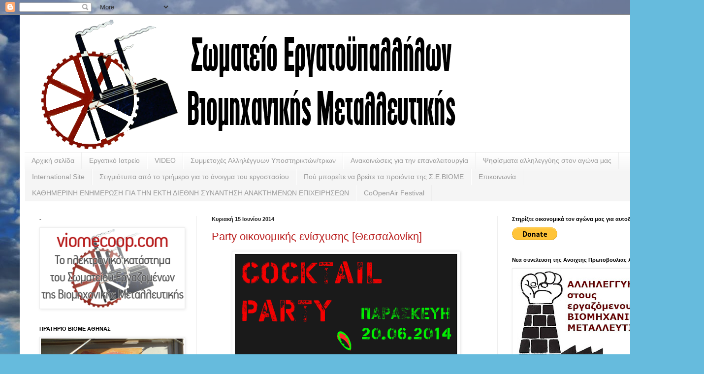

--- FILE ---
content_type: text/html; charset=UTF-8
request_url: https://www.kinimatorama.net/widget-html?uid=219
body_size: 3001
content:
<!DOCTYPE html>
<html xmlns="http://www.w3.org/1999/xhtml"><head><meta http-equiv="Content-Type" content="text/html; charset=utf-8" /><title>Demosphere widget</title><meta name="robots" content="noindex"/><style type="text/css" id="demosphere-widget-css">.demosphere-widget 
{
				font-size: 13px;
    	font-family: sans-serif;
	padding: 2px;
}
.demosphere-widget h4 
{
		margin: 0; 
}
.demosphere-widget ul
{
	margin: 0em; 
	padding-left: 1.4em;
}

.demosphere-widget a.event
{
			color: black;
    	text-decoration: none;
}
.demosphere-widget .event:hover
{
	text-decoration: underline;
}
.demosphere-widget .date
{
	}

.demosphere-widget .city
{
	}
.demosphere-widget .extra-message
{
			font-size: 10px;
    	font-style: italic;
}
.demosphere-widget .extra-message a
{
	text-decoration: none;
	color: inherit;
}
</style></head><body><div class="demosphere-widget">
													<h4 class="day">
					Τετάρτη, 14 Ιανουαρίου 2026				</h4>
						<ul>
				<li>
			<a class="event t65" target="_top" href="https://www.kinimatorama.net/event/185597">
				<span class="date">
										18:00				</span>
									<span class="location city">Θεσσαλονίκη</span> - 
								<span>Μάθημα εικαστικών Art Class -comix workshop</span>
			</a>
		</li>
							<li>
			<a class="event t63 t72" target="_top" href="https://www.kinimatorama.net/event/185623">
				<span class="date">
										18:00				</span>
									<span class="location city">Θεσσαλονίκη</span> - 
								<span>Ανοιχτή συνέλευση της δομής βιβλιοπωλείου &amp; άνοιγμα βιβλιοπωλείου</span>
			</a>
		</li>
							<li>
			<a class="event t65" target="_top" href="https://www.kinimatorama.net/event/185624">
				<span class="date">
										18:00				</span>
									<span class="location city">Θεσσαλονίκη</span> - 
								<span>Μάθημα Kickbox</span>
			</a>
		</li>
							<li>
			<a class="event t63" target="_top" href="https://www.kinimatorama.net/event/185600">
				<span class="date">
										19:30				</span>
									<span class="location city">Θεσσαλονίκη</span> - 
								<span>Ανοιχτή συνέλευση πρωτοβουλίας ιατρών για τη δημιουργία σωματείου βάσης</span>
			</a>
		</li>
							<li>
			<a class="event t65" target="_top" href="https://www.kinimatorama.net/event/185626">
				<span class="date">
										19:30				</span>
									<span class="location city">Θεσσαλονίκη</span> - 
								<span>Ασκήσεις αλληλεπίδρασης μέσω tango</span>
			</a>
		</li>
							<li>
			<a class="event t61" target="_top" href="https://www.kinimatorama.net/event/185313">
				<span class="date">
										20:00				</span>
									<span class="location city">Θεσσαλονίκη</span> - 
								<span>Cine Yfanet: Κινηματογραφικό αφιέρωμα στον Jim Jarmusch</span>
			</a>
		</li>
							<li>
			<a class="event t63" target="_top" href="https://www.kinimatorama.net/event/185562">
				<span class="date">
										20:00				</span>
									<span class="location city">Θεσσαλονίκη</span> - 
								<span>Ανοιχτή διαχειριστική συνέλευση του Ελευθεριακού Στεκιού Victoire</span>
			</a>
		</li>
							<li>
			<a class="event t61" target="_top" href="https://www.kinimatorama.net/event/185487">
				<span class="date">
										20:30				</span>
									<span class="location city">Θεσσαλονίκη</span> - 
								<span>Προβολή ταινίας: Aloys</span>
			</a>
		</li>
							<li>
			<a class="event t3864" target="_top" href="https://www.kinimatorama.net/event/185583">
				<span class="date">
										20:30				</span>
									<span class="location city">Θεσσαλονίκη</span> - 
								<span>Bar οικονομικής ενίσχυσης στη Γκαρμπολά 12 &amp; γνωριμία με την ομάδα</span>
			</a>
		</li>
							<li>
			<a class="event t67" target="_top" href="https://www.kinimatorama.net/event/185625">
				<span class="date">
										20:30				</span>
									<span class="location city">Θεσσαλονίκη</span> - 
								<span>Ανοιχτή πρόβα της θεατρικής ομάδας ΜωβΑμόκ</span>
			</a>
		</li>
							<li>
			<a class="event t3864" target="_top" href="https://www.kinimatorama.net/event/185517">
				<span class="date">
										21:00				</span>
									<span class="location city">Θεσσαλονίκη</span> - 
								<span>Μπαρ οικονομικής ενίσχυσης τους Ελευθεριακου κέντρου “No Pasaran” - Dj set: FOKO</span>
			</a>
		</li>
							<li>
			<a class="event t3864" target="_top" href="https://www.kinimatorama.net/event/185549">
				<span class="date">
										21:00				</span>
									<span class="location city">Θεσσαλονίκη</span> - 
								<span>French hip hop bar by gizmolab</span>
			</a>
		</li>
							<li>
			<a class="event t61" target="_top" href="https://www.kinimatorama.net/event/185617">
				<span class="date">
										21:00				</span>
									<span class="location city">Θεσσαλονίκη</span> - 
								<span>Προβολη ταινιας: το αλογο του τορινο</span>
			</a>
		</li>
		 </ul> 													<h4 class="day">
					Πέμπτη, 15 Ιανουαρίου 2026				</h4>
						<ul>
				<li>
			<a class="event t3865" target="_top" href="https://www.kinimatorama.net/event/185616">
				<span class="date">
										18:30				</span>
									<span class="location city">Θεσσαλονίκη</span> - 
								<span>Συγκέντρωση αλληλεγγύης στους εξεγερμένους στο Ιράν</span>
			</a>
		</li>
							<li>
			<a class="event t64 t3864" target="_top" href="https://www.kinimatorama.net/event/185390">
				<span class="date">
										20:00				</span>
									<span class="location city">Θεσσαλονίκη</span> - 
								<span>Χαλαρή κουβέντα γνωριμίας με την Οριζόντια Κίνηση, Bar + DJ Set</span>
			</a>
		</li>
							<li>
			<a class="event t61" target="_top" href="https://www.kinimatorama.net/event/185564">
				<span class="date">
										20:00				</span>
									<span class="location city">Θεσσαλονίκη</span> - 
								<span>Προβολή &amp; συζήτηση για τη Βενεζουέλα: Make the economy scream</span>
			</a>
		</li>
							<li>
			<a class="event t6173" target="_top" href="https://www.kinimatorama.net/event/185627">
				<span class="date">
										20:30				</span>
									<span class="location city">Θεσσαλονίκη</span> - 
								<span>Βραδιά με επιτραπέζια &amp; ζεστούλα</span>
			</a>
		</li>
		 </ul> 													<h4 class="day">
					Παρασκευή, 16 Ιανουαρίου 2026				</h4>
						<ul>
				<li>
			<a class="event t6172" target="_top" href="https://www.kinimatorama.net/event/185637">
				<span class="date">
										09:00				</span>
									<span class="location city">Θεσσαλονίκη</span> - 
								<span>Συγκέντρωση αλληλεγγύης για τα 16 συλληφθέντα της 6ης Δεκέμβρη 2023</span>
			</a>
		</li>
							<li>
			<a class="event t6173" target="_top" href="https://www.kinimatorama.net/event/185467">
				<span class="date">
										19:00				</span>
									<span class="location city">Θεσσαλονίκη</span> - 
								<span>Άνοιγμα και λειτουργία δομής κινηματικού αρχείου</span>
			</a>
		</li>
							<li>
			<a class="event t63" target="_top" href="https://www.kinimatorama.net/event/185628">
				<span class="date">
										19:00				</span>
									<span class="location city">Θεσσαλονίκη</span> - 
								<span>Ομάδα μετάφρασης και επικοινωνίας &quot;now you know&quot;</span>
			</a>
		</li>
							<li>
			<a class="event t70" target="_top" href="https://www.kinimatorama.net/event/185636">
				<span class="date">
										19:00				</span>
									<span class="location city">Θεσσαλονίκη</span> - 
								<span>Συγκέντρωση αλληλεγγύης στα μέλη της Palestine Action που είναι σε απεργία πείνας</span>
			</a>
		</li>
							<li>
			<a class="event t3864" target="_top" href="https://www.kinimatorama.net/event/185599">
				<span class="date">
										20:00				</span>
									<span class="location city">Θεσσαλονίκη</span> - 
								<span>Bar Ανοίγματος Αυτοδιαχειριζόμενου Χώρου</span>
			</a>
		</li>
							<li>
			<a class="event t61" target="_top" href="https://www.kinimatorama.net/event/185601">
				<span class="date">
										20:00				</span>
									<span class="location city">Θεσσαλονίκη</span> - 
								<span>Προβολή ταινίας Sirat (2025)</span>
			</a>
		</li>
							<li>
			<a class="event t6173" target="_top" href="https://www.kinimatorama.net/event/185609">
				<span class="date">
										20:00				</span>
									<span class="location city">Θεσσαλονίκη</span> - 
								<span>Προπόνηση Fem/Queer Μπάσκετ</span>
			</a>
		</li>
							<li>
			<a class="event t65" target="_top" href="https://www.kinimatorama.net/event/185630">
				<span class="date">
										20:00				</span>
									<span class="location city">Θεσσαλονίκη</span> - 
								<span>Μάθημα swing</span>
			</a>
		</li>
							<li>
			<a class="event t65" target="_top" href="https://www.kinimatorama.net/event/185629">
				<span class="date">
										20:30				</span>
									<span class="location city">Θεσσαλονίκη</span> - 
								<span>Πρόβα Μουσικής ομάδας</span>
			</a>
		</li>
							<li>
			<a class="event t68" target="_top" href="https://www.kinimatorama.net/event/185602">
				<span class="date">
										22:00				</span>
									<span class="location city">Θεσσαλονίκη</span> - 
								<span>DJ set</span>
			</a>
		</li>
		 </ul> 													<h4 class="day">
					Σάββατο, 17 Ιανουαρίου 2026				</h4>
						<ul>
				<li>
			<a class="event t66" target="_top" href="https://www.kinimatorama.net/event/185475">
				<span class="date">
										12:30				</span>
									<span class="location city">Θεσσαλονίκη</span> - 
								<span>Μαγείρεμα της Συν-τροφικής Κουζίνας Αλληλεγγύης / Solidarity Kitchen Cooking</span>
			</a>
		</li>
							<li>
			<a class="event t3865" target="_top" href="https://www.kinimatorama.net/event/185606">
				<span class="date">
										13:00				</span>
									<span class="location city">Θεσσαλονίκη</span> - 
								<span>Μικροφωνική για την άμεση απελευθέρωση των 30 μεταναστών της Σιντική</span>
			</a>
		</li>
							<li>
			<a class="event t64 t74" target="_top" href="https://www.kinimatorama.net/event/184132">
				<span class="date">
										18:00				</span>
									<span class="location city">Θεσσαλονίκη</span> - 
								<span>Διήμερο Ovradera - κάλεσμα για δημιουργία ομάδων</span>
			</a>
		</li>
							<li>
			<a class="event t65" target="_top" href="https://www.kinimatorama.net/event/185631">
				<span class="date">
										18:00				</span>
									<span class="location city">Θεσσαλονίκη</span> - 
								<span>Μάθημα kickbox</span>
			</a>
		</li>
							<li>
			<a class="event t65" target="_top" href="https://www.kinimatorama.net/event/185635">
				<span class="date">
										18:00				</span>
									<span class="location city">Θεσσαλονίκη</span> - 
								<span>Μαθήματα Ισπανικής γλώσσας στο στέκι</span>
			</a>
		</li>
							<li>
			<a class="event t72" target="_top" href="https://www.kinimatorama.net/event/185416">
				<span class="date">
										18:30				</span>
									<span class="location city">Θεσσαλονίκη</span> - 
								<span>Παρουσίαση του Βιβλίου &quot;Αστικοποίηση δίχως πόλεις&quot; του Murray Bookchin</span>
			</a>
		</li>
							<li>
			<a class="event t3864" target="_top" href="https://www.kinimatorama.net/event/185608">
				<span class="date">
										21:00				</span>
									<span class="location city">Θεσσαλονίκη</span> - 
								<span>Εκρηκτικό Σάββατο [ματς+μπαρ]</span>
			</a>
		</li>
							<li>
			<a class="event t62" target="_top" href="https://www.kinimatorama.net/event/185184">
				<span class="date">
										21:30				</span>
									<span class="location city">Θεσσαλονίκη</span> - 
								<span>D.I.Y. live</span>
			</a>
		</li>
		 </ul> 													<h4 class="day">
					Κυριακή, 18 Ιανουαρίου 2026				</h4>
						<ul>
				<li>
			<a class="event t61" target="_top" href="https://www.kinimatorama.net/event/185633">
				<span class="date">
										18:00				</span>
									<span class="location city">Θεσσαλονίκη</span> - 
								<span>Προβολή ντοκιμαντέρ: Ο αιώνας του εαυτού/ατομικισμού</span>
			</a>
		</li>
							<li>
			<a class="event t63" target="_top" href="https://www.kinimatorama.net/event/185640">
				<span class="date">
										18:00				</span>
									<span class="location city">Θεσσαλονίκη</span> - 
								<span>Επόμενη συνάντηση συνέλευσης για την ελευθεριακή παιδεία</span>
			</a>
		</li>
							<li>
			<a class="event t71" target="_top" href="https://www.kinimatorama.net/event/185435">
				<span class="date">
										19:00				</span>
									<span class="location city">Θεσσαλονίκη</span> - 
								<span>Διήμερο Ovradera - κοπή πίτας και ρεμπέτικο γλέντι με &quot;Συνεννόηση Χασούρα&quot;</span>
			</a>
		</li>
							<li>
			<a class="event t63" target="_top" href="https://www.kinimatorama.net/event/185528">
				<span class="date">
										19:00				</span>
									<span class="location city">Θεσσαλονίκη</span> - 
								<span>Ανοιχτη συνελευση για τη καμπανια της 8ης μαρτη</span>
			</a>
		</li>
		 </ul> 													<h4 class="day">
					Δευτέρα, 19 Ιανουαρίου 2026				</h4>
						<ul>
				<li>
			<a class="event t63" target="_top" href="https://www.kinimatorama.net/event/185478">
				<span class="date">
										20:00				</span>
									<span class="location city">Θεσσαλονίκη</span> - 
								<span>Συνέλευση - Συντροφική Κουζίνα/ Assembly - Syntrofiki Solidarity Kitchen</span>
			</a>
		</li>
		 </ul> 													<h4 class="day">
					Τρίτη, 20 Ιανουαρίου 2026				</h4>
						<ul>
				<li>
			<a class="event t63" target="_top" href="https://www.kinimatorama.net/event/185494">
				<span class="date">
										13:00				</span>
									<span class="location city">Θεσσαλονίκη</span> - 
								<span>Συνέλευση Σωματείου Βάσης Σερβιτόρων-Μαγείρων Θεσσαλονίκης</span>
			</a>
		</li>
		 </ul> 													<h4 class="day">
					Τετάρτη, 21 Ιανουαρίου 2026				</h4>
						<ul>
				<li>
			<a class="event t61" target="_top" href="https://www.kinimatorama.net/event/185314">
				<span class="date">
										20:00				</span>
									<span class="location city">Θεσσαλονίκη</span> - 
								<span>Cine Yfanet: Κινηματογραφικό αφιέρωμα στον Jim Jarmusch</span>
			</a>
		</li>
		 </ul> 													<h4 class="day">
					Πέμπτη, 22 Ιανουαρίου 2026				</h4>
						<ul>
				<li>
			<a class="event t3864" target="_top" href="https://www.kinimatorama.net/event/185381">
				<span class="date">
										21:00				</span>
									<span class="location city">Θεσσαλονίκη</span> - 
								<span>Punk bar για δικαστικά έξοδα</span>
			</a>
		</li>
		 </ul> 													<h4 class="day">
					Παρασκευή, 23 Ιανουαρίου 2026				</h4>
						<ul>
				<li>
			<a class="event t6173" target="_top" href="https://www.kinimatorama.net/event/185468">
				<span class="date">
										19:00				</span>
									<span class="location city">Θεσσαλονίκη</span> - 
								<span>Άνοιγμα και λειτουργία δομής κινηματικού αρχείου</span>
			</a>
		</li>
							<li>
			<a class="event t6173" target="_top" href="https://www.kinimatorama.net/event/185610">
				<span class="date">
										20:00				</span>
									<span class="location city">Θεσσαλονίκη</span> - 
								<span>Προπόνηση Fem/Queer Μπάσκετ</span>
			</a>
		</li>
		 </ul> 													<h4 class="day">
					Σάββατο, 24 Ιανουαρίου 2026				</h4>
						<ul>
				<li>
			<a class="event t66" target="_top" href="https://www.kinimatorama.net/event/185476">
				<span class="date">
										12:30				</span>
									<span class="location city">Θεσσαλονίκη</span> - 
								<span>Μαγείρεμα της Συν-τροφικής Κουζίνας Αλληλεγγύης / Solidarity Kitchen Cooking</span>
			</a>
		</li>
		 </ul> 													<h4 class="day">
					Κυριακή, 25 Ιανουαρίου 2026				</h4>
						<ul>
				<li>
			<a class="event t61 t3864" target="_top" href="https://www.kinimatorama.net/event/185434">
				<span class="date">
										19:00				</span>
									<span class="location city">Θεσσαλονίκη</span> - 
								<span>Προβολή ταινίας + fem queer bar</span>
			</a>
		</li>
		 </ul> 													<h4 class="day">
					Δευτέρα, 26 Ιανουαρίου 2026				</h4>
						<ul>
				<li>
			<a class="event t63" target="_top" href="https://www.kinimatorama.net/event/185479">
				<span class="date">
										20:00				</span>
									<span class="location city">Θεσσαλονίκη</span> - 
								<span>Συνέλευση - Συντροφική Κουζίνα/ Assembly - Syntrofiki Solidarity Kitchen</span>
			</a>
		</li>
		 </ul> 													<h4 class="day">
					Τρίτη, 27 Ιανουαρίου 2026				</h4>
						<ul>
				<li>
			<a class="event t63" target="_top" href="https://www.kinimatorama.net/event/185495">
				<span class="date">
										13:00				</span>
									<span class="location city">Θεσσαλονίκη</span> - 
								<span>Συνέλευση Σωματείου Βάσης Σερβιτόρων-Μαγείρων Θεσσαλονίκης</span>
			</a>
		</li>
		 </ul> 													<h4 class="day">
					Τετάρτη, 28 Ιανουαρίου 2026				</h4>
						<ul>
				<li>
			<a class="event t61" target="_top" href="https://www.kinimatorama.net/event/185315">
				<span class="date">
										20:00				</span>
									<span class="location city">Θεσσαλονίκη</span> - 
								<span>Cine Yfanet: Κινηματογραφικό αφιέρωμα στον Jim Jarmusch</span>
			</a>
		</li>
		 </ul> 													<h4 class="day">
					Παρασκευή, 30 Ιανουαρίου 2026				</h4>
						<ul>
				<li>
			<a class="event t6173" target="_top" href="https://www.kinimatorama.net/event/185469">
				<span class="date">
										19:00				</span>
									<span class="location city">Θεσσαλονίκη</span> - 
								<span>Άνοιγμα και λειτουργία δομής κινηματικού αρχείου</span>
			</a>
		</li>
							<li>
			<a class="event t6173" target="_top" href="https://www.kinimatorama.net/event/185611">
				<span class="date">
										20:00				</span>
									<span class="location city">Θεσσαλονίκη</span> - 
								<span>Προπόνηση Fem/Queer Μπάσκετ</span>
			</a>
		</li>
							<li>
			<a class="event t62" target="_top" href="https://www.kinimatorama.net/event/185652">
				<span class="date">
										21:00				</span>
									<span class="location city">Θεσσαλονίκη</span> - 
								<span>Algorave vol. 2 by gizmolab</span>
			</a>
		</li>
		 </ul> 													<h4 class="day">
					Σάββατο, 31 Ιανουαρίου 2026				</h4>
						<ul>
				<li>
			<a class="event t66" target="_top" href="https://www.kinimatorama.net/event/185477">
				<span class="date">
										12:30				</span>
									<span class="location city">Θεσσαλονίκη</span> - 
								<span>Μαγείρεμα της Συν-τροφικής Κουζίνας Αλληλεγγύης / Solidarity Kitchen Cooking</span>
			</a>
		</li>
		 </ul> 													<h4 class="day">
					Κυριακή,  1 Φεβρουαρίου 2026				</h4>
						<ul>
				<li>
			<a class="event t64 t72" target="_top" href="https://www.kinimatorama.net/event/185527">
				<span class="date">
										18:00				</span>
									<span class="location city">Θεσσαλονίκη</span> - 
								<span>Ομάδα ανάγνωσης ΑΠΑΝ, Λαϊκής Βιβλιοθήκης: Λιλή Ζωγράφου - Επάγγελμα Πόρνη</span>
			</a>
		</li>
		 </ul> 													<h4 class="day">
					Τρίτη,  3 Φεβρουαρίου 2026				</h4>
						<ul>
				<li>
			<a class="event t63" target="_top" href="https://www.kinimatorama.net/event/185496">
				<span class="date">
										13:00				</span>
									<span class="location city">Θεσσαλονίκη</span> - 
								<span>Συνέλευση Σωματείου Βάσης Σερβιτόρων-Μαγείρων Θεσσαλονίκης</span>
			</a>
		</li>
		 </ul> 													<h4 class="day">
					Παρασκευή,  6 Φεβρουαρίου 2026				</h4>
						<ul>
				<li>
			<a class="event t6173" target="_top" href="https://www.kinimatorama.net/event/185466">
				<span class="date">
										19:00				</span>
									<span class="location city">Θεσσαλονίκη</span> - 
								<span>Άνοιγμα και λειτουργία δομής κινηματικού αρχείου</span>
			</a>
		</li>
							<li>
			<a class="event t6173" target="_top" href="https://www.kinimatorama.net/event/185612">
				<span class="date">
										20:00				</span>
									<span class="location city">Θεσσαλονίκη</span> - 
								<span>Προπόνηση Fem/Queer Μπάσκετ</span>
			</a>
		</li>
							<li>
			<a class="event t62" target="_top" href="https://www.kinimatorama.net/event/184156">
				<span class="date">
										21:00				</span>
									<span class="location city">Θεσσαλονίκη</span> - 
								<span>Punk Live</span>
			</a>
		</li>
		 </ul> 													<h4 class="day">
					Παρασκευή, 13 Φεβρουαρίου 2026				</h4>
						<ul>
				<li>
			<a class="event t6173" target="_top" href="https://www.kinimatorama.net/event/185613">
				<span class="date">
										20:00				</span>
									<span class="location city">Θεσσαλονίκη</span> - 
								<span>Προπόνηση Fem/Queer Μπάσκετ</span>
			</a>
		</li>
		 </ul> 													<h4 class="day">
					Παρασκευή, 20 Φεβρουαρίου 2026				</h4>
						<ul>
				<li>
			<a class="event t6173" target="_top" href="https://www.kinimatorama.net/event/185614">
				<span class="date">
										20:00				</span>
									<span class="location city">Θεσσαλονίκη</span> - 
								<span>Προπόνηση Fem/Queer Μπάσκετ</span>
			</a>
		</li>
		 </ul> 													<h4 class="day">
					Παρασκευή,  3 Απριλίου 2026				</h4>
						<ul>
				<li>
			<a class="event t62" target="_top" href="https://www.kinimatorama.net/event/185185">
				<span class="date">
										21:00				</span>
									<span class="location city">Θεσσαλονίκη</span> - 
								<span>D.I.Y. live</span>
			</a>
		</li>
		 </ul> 													<h4 class="day">
					Παρασκευή, 22 Μαΐου 2026				</h4>
						<ul>
				<li>
			<a class="event t75" target="_top" href="https://www.kinimatorama.net/event/183040">
				<span class="date">
										12:00				</span>
									<span class="location city">Θεσσαλονίκη</span> - 
								<span>Selanik Tattoo Circus XIV</span>
			</a>
		</li>
		 </ul> 													<h4 class="day">
					Σάββατο, 23 Μαΐου 2026				</h4>
						<ul>
				<li>
			<a class="event t75" target="_top" href="https://www.kinimatorama.net/event/183041">
				<span class="date">
										12:00				</span>
									<span class="location city">Θεσσαλονίκη</span> - 
								<span>Selanik Tattoo Circus XIV</span>
			</a>
		</li>
		 </ul> 													<h4 class="day">
					Κυριακή, 24 Μαΐου 2026				</h4>
						<ul>
				<li>
			<a class="event t75" target="_top" href="https://www.kinimatorama.net/event/183043">
				<span class="date">
										12:00				</span>
									<span class="location city">Θεσσαλονίκη</span> - 
								<span>Selanik Tattoo Circus XIV</span>
			</a>
		</li>
		 </ul> 			<p class="extra-message"></p>
</div>
</body></html>